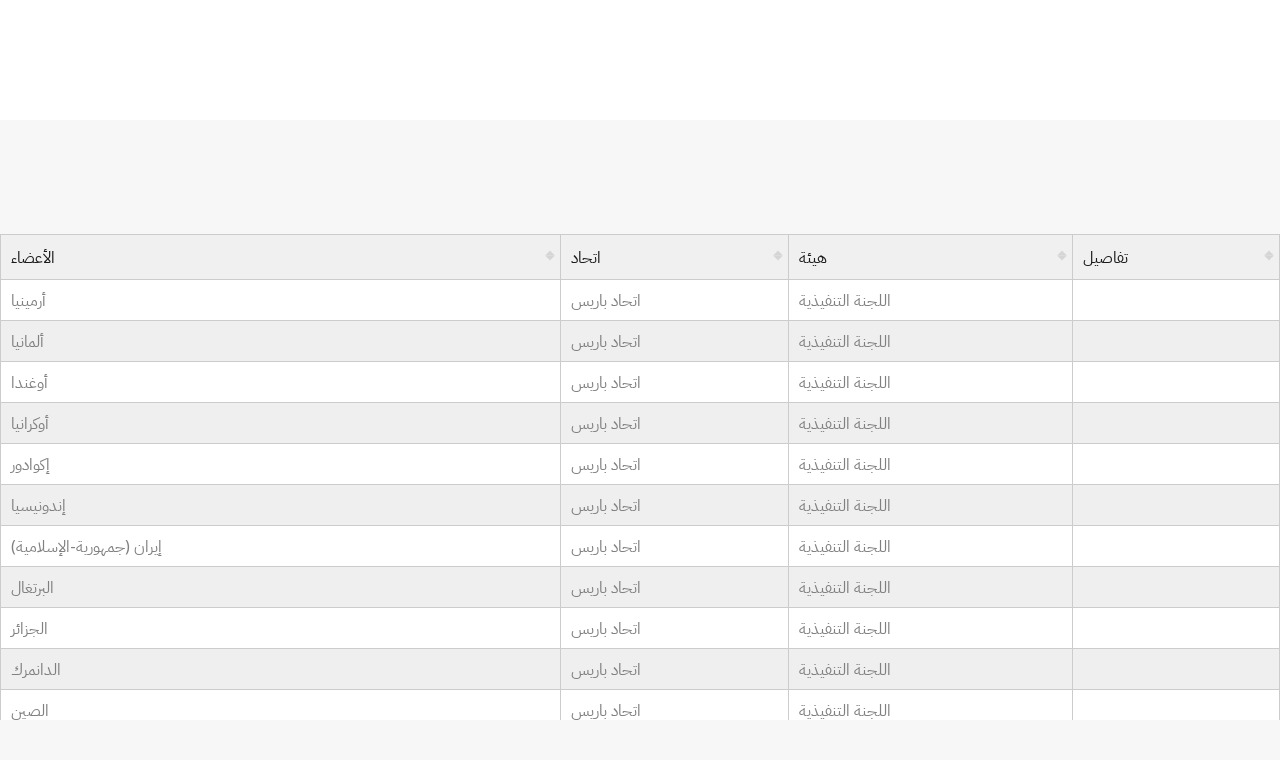

--- FILE ---
content_type: text/html; charset=utf-8
request_url: https://www.wipo.int/wipolex/ar/treaties/ShowResults?search_what=B&bo_id=6
body_size: 7006
content:
<!DOCTYPE html>
<html lang="ar" dir="ltr">

<head>
  <meta charset="utf-8" />
  <meta name="viewport" content="width=device-width, initial-scale=1.0">

  <!-- Improved cache headers: allow revalidation but force checks -->
  <meta http-equiv="Cache-Control" content="no-cache, must-revalidate" />

  <!-- Security and referrer policy for cross-domain navigation -->
  <meta name="referrer" content="strict-origin-when-cross-origin" />

  <meta name="description" content="WIPO Lex provides free of charge access to legal information on intellectual property (IP) from around the world.
    The WIPO Lex Database is organized into three collections, consisting of IP laws and regulations, WIPO-administered treaties and IP‑related treaties, and IP judgments.">

  <title>WIPO Lex</title>

  <!-- DNS Prefetch and Preconnect for external resources -->
  <link rel="dns-prefetch" href="https://webcomponents.wipo.int">
  <link rel="dns-prefetch" href="https://cdnjs.wipo.int/universal-lf-webcomponents/2.1.1">
  <link rel="dns-prefetch" href="https://webcomponents.wipo.int">
  <link rel="preconnect" href="https://webcomponents.wipo.int" crossorigin>
  <link rel="preconnect" href="https://cdnjs.wipo.int/universal-lf-webcomponents/2.1.1" crossorigin>
  <link rel="preconnect" href="https://webcomponents.wipo.int" crossorigin>

  <!-- SOCIAL META -->
  <meta property="og:title" content="WIPO Lex" />
  <meta property="og:description" content="" />
  <meta property="og:image"
    content="https://www.wipo.int/export/system/modules/org.wipo.internet.rwd.templates/resources/images/logo-wipo.png" />
  <meta property="og:type" content="website" />
  <meta property="og:url" content="https://www.wipo.int/wipolex/ar/treaties/ShowResults?search_what&#x3D;B&amp;bo_id&#x3D;6" />
  <meta name="twitter:card" content="summary_large_image" />
  <meta name="twitter:site" content="@WIPO">
  <meta name="twitter:creator" content="@WIPO">
  <meta name="twitter:title" content="WIPO Lex" />
  <meta name="twitter:description" content="" />
  <meta name="twitter:image"
    content="https://www.wipo.int/export/system/modules/org.wipo.internet.rwd.templates/resources/images/logo-wipo.png" />
  <meta name="twitter:image:alt" content="WIPO Lex" />

  <link rel="canonical" href="https://www.wipo.int/wipolex/ar/treaties/ShowResults?search_what&#x3D;B&amp;bo_id&#x3D;6" /> 

  <!-- Resource loading error detection (load early) -->
  <script type="application/javascript" src="/wipolex/nestjs-public/js/resource-loader.js"></script>

  <script type="application/javascript" src="https://webcomponents.wipo.int/wipo-init/wipo-init.js" defer></script>
  <script type="application/javascript" src="https://webcomponents.wipo.int/wipo-navbar/wipo-navbar.js" defer></script>

  <!-- Modulepreload hints for web components (improves loading performance) -->
  <link rel="modulepreload" href="https://cdnjs.wipo.int/universal-lf-webcomponents/2.1.1/components/wipo-footer.js">
  <link rel="modulepreload" href="https://cdnjs.wipo.int/universal-lf-webcomponents/2.1.1/components/wu-block-ui.js">
  <link rel="modulepreload" href="https://cdnjs.wipo.int/universal-lf-webcomponents/2.1.1/components/wu-bubble.js">
  <link rel="modulepreload" href="https://cdnjs.wipo.int/universal-lf-webcomponents/2.1.1/components/wu-button.js">
  <link rel="modulepreload" href="https://cdnjs.wipo.int/universal-lf-webcomponents/2.1.1/components/wu-datepicker.js">
  <link rel="modulepreload" href="https://cdnjs.wipo.int/universal-lf-webcomponents/2.1.1/components/wu-edit-panel.js">
  <link rel="modulepreload" href="https://cdnjs.wipo.int/universal-lf-webcomponents/2.1.1/components/wu-field.js">
  <link rel="modulepreload" href="https://cdnjs.wipo.int/universal-lf-webcomponents/2.1.1/components/wu-filter.js">
  <link rel="modulepreload" href="https://cdnjs.wipo.int/universal-lf-webcomponents/2.1.1/components/wu-landing.js">
  <link rel="modulepreload" href="https://cdnjs.wipo.int/universal-lf-webcomponents/2.1.1/components/wu-machine-translation-widget.js">
  <link rel="modulepreload" href="https://cdnjs.wipo.int/universal-lf-webcomponents/2.1.1/components/wu-multi-search.js">
  <link rel="modulepreload" href="https://cdnjs.wipo.int/universal-lf-webcomponents/2.1.1/components/wu-page-header.js">
  <link rel="modulepreload" href="https://cdnjs.wipo.int/universal-lf-webcomponents/2.1.1/components/wu-page-section.js">
  <link rel="modulepreload" href="https://cdnjs.wipo.int/universal-lf-webcomponents/2.1.1/components/wu-section.js">
  <link rel="modulepreload" href="https://cdnjs.wipo.int/universal-lf-webcomponents/2.1.1/components/wu-select-one.js">
  <link rel="modulepreload" href="https://cdnjs.wipo.int/universal-lf-webcomponents/2.1.1/components/wu-sidebar-section.js">
  <link rel="modulepreload" href="https://cdnjs.wipo.int/universal-lf-webcomponents/2.1.1/components/wu-sidebar.js">
  <link rel="modulepreload" href="https://cdnjs.wipo.int/universal-lf-webcomponents/2.1.1/components/wu-slot.js">
  <link rel="modulepreload" href="https://cdnjs.wipo.int/universal-lf-webcomponents/2.1.1/components/wu-step.js">
  <link rel="modulepreload" href="https://cdnjs.wipo.int/universal-lf-webcomponents/2.1.1/components/wu-sticky-bar.js">
  <link rel="modulepreload" href="https://cdnjs.wipo.int/universal-lf-webcomponents/2.1.1/components/wu-view-panel.js">
  <link rel="modulepreload" href="https://cdnjs.wipo.int/universal-lf-webcomponents/2.1.1/components/wu-input-text.js">
  <link rel="modulepreload" href="https://cdnjs.wipo.int/universal-lf-webcomponents/2.1.1/components/wu-pay-box.js">
  <link rel="modulepreload" href="https://cdnjs.wipo.int/universal-lf-webcomponents/2.1.1/components/wu-view.js">
  <link rel="modulepreload" href="https://cdnjs.wipo.int/universal-lf-webcomponents/2.1.1/components/wu-table-command.js">
  <link rel="modulepreload" href="https://cdnjs.wipo.int/universal-lf-webcomponents/2.1.1/components/wu-dropdown.js">
  <link rel="modulepreload" href="https://cdnjs.wipo.int/universal-lf-webcomponents/2.1.1/components/wu-checkbox-many.js">

  <!-- WIPO cdnjs webcomponents common-lf -->
  <script type="module" src="https://cdnjs.wipo.int/universal-lf-webcomponents/2.1.1/components/wipo-footer.js"></script>
  <script type="module" src="https://cdnjs.wipo.int/universal-lf-webcomponents/2.1.1/components/wu-block-ui.js"></script>
  <script type="module" src="https://cdnjs.wipo.int/universal-lf-webcomponents/2.1.1/components/wu-bubble.js"></script>
  <script type="module" src="https://cdnjs.wipo.int/universal-lf-webcomponents/2.1.1/components/wu-button.js"></script>
  <script type="module" src="https://cdnjs.wipo.int/universal-lf-webcomponents/2.1.1/components/wu-datepicker.js"></script>
  <script type="module" src="https://cdnjs.wipo.int/universal-lf-webcomponents/2.1.1/components/wu-edit-panel.js"></script>
  <script type="module" src="https://cdnjs.wipo.int/universal-lf-webcomponents/2.1.1/components/wu-field.js"></script>
  <script type="module" src="https://cdnjs.wipo.int/universal-lf-webcomponents/2.1.1/components/wu-filter.js"></script>
  <script type="module" src="https://cdnjs.wipo.int/universal-lf-webcomponents/2.1.1/components/wu-landing.js"></script>
  <script type="module" src="https://cdnjs.wipo.int/universal-lf-webcomponents/2.1.1/components/wu-machine-translation-widget.js"></script>
  <script type="module" src="https://cdnjs.wipo.int/universal-lf-webcomponents/2.1.1/components/wu-multi-search.js"></script>
  <script type="module" src="https://cdnjs.wipo.int/universal-lf-webcomponents/2.1.1/components/wu-page-header.js"></script>
  <script type="module" src="https://cdnjs.wipo.int/universal-lf-webcomponents/2.1.1/components/wu-page-section.js"></script>
  <script type="module" src="https://cdnjs.wipo.int/universal-lf-webcomponents/2.1.1/components/wu-section.js"></script>
  <script type="module" src="https://cdnjs.wipo.int/universal-lf-webcomponents/2.1.1/components/wu-select-one.js"></script>
  <script type="module" src="https://cdnjs.wipo.int/universal-lf-webcomponents/2.1.1/components/wu-sidebar-section.js"></script>
  <script type="module" src="https://cdnjs.wipo.int/universal-lf-webcomponents/2.1.1/components/wu-sidebar.js"></script>
  <script type="module" src="https://cdnjs.wipo.int/universal-lf-webcomponents/2.1.1/components/wu-slot.js"></script>
  <script type="module" src="https://cdnjs.wipo.int/universal-lf-webcomponents/2.1.1/components/wu-step.js"></script>
  <script type="module" src="https://cdnjs.wipo.int/universal-lf-webcomponents/2.1.1/components/wu-sticky-bar.js"></script>
  <script type="module" src="https://cdnjs.wipo.int/universal-lf-webcomponents/2.1.1/components/wu-view-panel.js"></script>
  <script type="module" src="https://cdnjs.wipo.int/universal-lf-webcomponents/2.1.1/components/wu-input-text.js"></script>
  <script type="module" src="https://cdnjs.wipo.int/universal-lf-webcomponents/2.1.1/components/wu-pay-box.js"></script>
  <script type="module" src="https://cdnjs.wipo.int/universal-lf-webcomponents/2.1.1/components/wu-view.js"></script>
  <script type="module" src="https://cdnjs.wipo.int/universal-lf-webcomponents/2.1.1/components/wu-table-command.js"></script>
  <script type="module" src="https://cdnjs.wipo.int/universal-lf-webcomponents/2.1.1/components/wu-dropdown.js"></script>
  <script type="module" src="https://cdnjs.wipo.int/universal-lf-webcomponents/2.1.1/components/wu-checkbox-many.js"></script>

  <link rel="preload" href="https://cdnjs.wipo.int/universal-lf-webcomponents/2.1.1/style/wu-machine-translation-widget.css" as="style"
    onload="this.onload=null;this.rel='stylesheet'">
  <noscript>
    <link rel="stylesheet" href="https://cdnjs.wipo.int/universal-lf-webcomponents/2.1.1/style/wu-machine-translation-widget.css">
  </noscript>
  <link rel="preload" href="https://cdnjs.wipo.int/universal-lf-webcomponents/2.1.1/style/global-v2.css" as="style"
    onload="this.onload=null;this.rel='stylesheet'">
  <noscript>
    <link rel="stylesheet" href="https://cdnjs.wipo.int/universal-lf-webcomponents/2.1.1/style/global-v2.css">
  </noscript>
  <!-- Axios -->
  <!-- Main JS -->
  <script type="application/javascript" src="/wipolex/nestjs-public/js/main.js" defer></script>

  <script src="/wipolex/nestjs-public/dependencies/code.jquery.com/jquery-3.7.0.min.js" defer></script>
  <link rel="preload" href="/wipolex/nestjs-public/dependencies/cdn.datatables.net/1.13.6/css/jquery.dataTables.min.css"
    as="style" onload="this.onload=null;this.rel='stylesheet'" />
  <script type="application/javascript"
    src="/wipolex/nestjs-public/dependencies/cdn.datatables.net/1.13.6/js/jquery.dataTables.min.js" defer></script>
  <script type="application/javascript"
    src="/wipolex/nestjs-public/dependencies/cdn.datatables.net/responsive/2.5.0/js/dataTables.responsive.min.js"
    defer></script>
  <link rel="preload"
    href="/wipolex/nestjs-public/dependencies/cdn.datatables.net/fixedheader/3.4.0/css/fixedHeader.dataTables.min.css"
    as="style" onload="this.onload=null;this.rel='stylesheet'" />
  <script type="application/javascript"
    src="/wipolex/nestjs-public/dependencies/cdn.datatables.net/fixedheader/3.4.0/js/dataTables.fixedHeader.min.js"
    defer></script>

  <!-- Global WIPO Lex custom css -->
  <link rel="preload" href="/wipolex/nestjs-public/css/wipolex-custom.css" as="style"
    onload="this.onload=null;this.rel='stylesheet'">


</head>

<body>
  <!-- Loading indicator -->
  <div id="page-loader"
    style="position:fixed;top:0;left:0;width:100%;height:3px;background:linear-gradient(90deg,#0093d0,#00c896);z-index:99999;">
    <div style="width:30%;height:100%;background:rgba(255,255,255,0.3);animation:loading 1.5s ease-in-out infinite;">
    </div>
  </div>
  <style>
    @keyframes loading {
      0% {
        transform: translateX(0);
      }

      100% {
        transform: translateX(333%);
      }
    }
  </style>
  <script>
    // Remove loader when page is fully loaded
    (function () {
      function hideLoader() {
        var loader = document.getElementById('page-loader');
        if (loader) {
          loader.style.display = 'none';
        }
      }

      // Hide on load
      window.addEventListener('load', hideLoader);

      // Also hide if already loaded
      if (document.readyState === 'complete') {
        hideLoader();
      }
    })();
  </script>
  <div style="display: none">	
	<a href="https://www.wipo.int/ar/web/about-ip">عن الملكية الفكرية</a>
	<a href="https://www.wipo.int/ar/web/about-ip#training">التدريب في مجال الملكية الفكرية</a>
	<a href="https://www.wipo.int/ar/web/respect-for-ip">إذكاء الاحترام للملكية الفكرية</a>
	<a href="https://www.wipo.int/ar/web/ip-outreach">التوعية بالملكية الفكرية</a>
	<a href="https://www.wipo.int/ar/web/about-ip#for">الملكية الفكرية لفائدة…</a>
	<a href="https://www.wipo.int/ar/web/about-ip#and">الملكية الفكرية و…</a>
	<a href="https://www.wipo.int/ar/web/about-ip#in">الملكية الفكرية في…</a>
	<a href="https://www.wipo.int/ar/web/patents/patent-information">معلومات البراءات والتكنولوجيا</a>
	<a href="https://www.wipo.int/ar/web/ip-resources#trademarks">معلومات العلامات التجارية</a>
	<a href="https://www.wipo.int/ar/web/ip-resources#designs">معلومات التصاميم</a>
	<a href="https://www.wipo.int/ar/web/ip-resources#geographical-indications">معلومات المؤشرات الجغرافية</a>
	<a href="https://www.upov.int/">معلومات الأصناف النباتية (الأوبوف)</a>
	<a href="https://www.wipo.int/ar/web/ip-resources#legal">القوانين والمعاهدات والأحكام القضائية المتعلقة بالملكية الفكرية</a>
	<a href="https://www.wipo.int/ar/web/ip-resources#analysis">مراجع الملكية الفكرية</a>
	<a href="https://www.wipo.int/ar/web/ip-resources#reports">تقارير الملكية الفكرية</a>
	<a href="https://www.wipo.int/ar/web/patents/protection">حماية البراءات</a>
	<a href="https://www.wipo.int/ar/web/trademarks/protection">حماية العلامات التجارية</a>
	<a href="https://www.wipo.int/ar/web/designs/protection">حماية التصاميم</a>
	<a href="https://www.wipo.int/ar/web/geographical-indications/protection">حماية المؤشرات الجغرافية</a>
	<a href="https://www.upov.int/portal/index.html.en">حماية الأصناف النباتية (الأوبوف)</a>
	<a href="https://www.wipo.int/amc/ar/">تسوية المنازعات المتعلقة بالملكية الفكرية</a>
	<a href="https://www.wipo.int/ar/web/ip-office-business-solutions">حلول الأعمال التجارية لمكاتب الملكية الفكرية</a>
	<a href="https://www.wipo.int/ar/web/paying-for-ip-services">دفع ثمن خدمات الملكية الفكرية</a>
	<a href="https://www.wipo.int/ar/web/decision-making-and-negotiating-bodies">هيئات صنع القرار والتفاوض</a>
	<a href="https://www.wipo.int/cooperation/ar/">التعاون التنموي</a>
	<a href="https://www.wipo.int/ar/web/patents#technology">دعم الابتكار</a>
	<a href="https://www.wipo.int/cooperation/ar/#ppp">الشراكات بين القطاعين العام والخاص</a>
	<a href="https://www.wipo.int/ar/web/ai-tools-services">أدوات وخدمات الذكاء الاصطناعي</a>
	<a href="https://www.wipo.int/about-wipo/ar/">المنظمة</a>
	<a href="https://www.wipo.int/ar/web/working-at-wipo">العمل في الويبو</a>
	<a href="https://www.wipo.int/about-wipo/ar/#accountability">المساءلة</a>
	<a href="https://www.wipo.int/ar/web/patents">البراءات</a>
	<a href="https://www.wipo.int/ar/web/trademarks">العلامات التجارية</a>
	<a href="https://www.wipo.int/ar/web/designs">التصاميم</a>
	<a href="https://www.wipo.int/ar/web/geographical-indications">المؤشرات الجغرافية</a>
	<a href="https://www.wipo.int/ar/web/copyright">حق المؤلف</a>
	<a href="https://www.wipo.int/ar/web/trade-secrets">الأسرار التجارية</a>
	<a href="https://www.wipo.int/ar/web/future-of-ip">مستقبل الملكية الفكرية</a>
	<a href="https://www.wipo.int/ar/web/wipo-academy">أكاديمية الويبو</a>
	<a href="https://www.wipo.int/meetings/ar/topic_type.jsp?group_id=242">الندوات وحلقات العمل</a>
	<a href="https://www.wipo.int/ar/web/ip-enforcement">إنفاذ الملكية الفكرية</a>
	<a href="https://www.wipo.int/ar/web/wipo-alert">WIPO ALERT</a>
	<a href="https://www.wipo.int/ar/web/respect-for-ip/awareness-raising">إذكاء الوعي</a>
	<a href="https://www.wipo.int/ar/web/ipday">اليوم العالمي للملكية  الفكرية</a>
	<a href="https://www.wipo.int/ar/web/wipo-magazine">مجلة الويبو</a>
	<a href="https://www.wipo.int/ar/web/ip-advantage">دراسات حالة وقصص ناجحة في مجال الملكية الفكرية</a>
	<a href="https://www.wipo.int/ar/web/news/explore">أخبار الملكية الفكرية</a>
	<a href="https://www.wipo.int/ar/web/awards">جوائز الويبو</a>
	<a href="https://www.wipo.int/ar/web/business">الأعمال</a>
	<a href="https://www.wipo.int/ar/web/universities">الجامعات</a>
	<a href="https://www.wipo.int/ar/web/traditional-knowledge/engagement">الشعوب الأصلية</a>
	<a href="https://www.wipo.int/ar/web/judiciaries">الأجهزة القضائية</a>
	<a href="https://www.wipo.int/ar/web/youth-engagement">الشباب</a>
	<a href="https://www.wipo.int/ar/web/examiners">الفاحصون</a>
	<a href="https://www.wipo.int/ar/web/innovation-ecosystems">الأنظمة الإيكولوجية للابتكار</a>
	<a href="https://www.wipo.int/ar/web/economics">الاقتصاد</a>
	<a href="https://www.wipo.int/ar/web/ip-financing">التمويل</a>
	<a href="https://www.wipo.int/ar/web/intangible-assets">الأصول غير الملموسة</a>
	<a href="https://www.wipo.int/ar/web/women">المساواة بين الجنسين</a>
	<a href="https://www.wipo.int/ar/web/global-health">الصحة العالمية</a>
	<a href="https://www.wipo.int/ar/web/climate-change">تغير المناخ</a>
	<a href="https://www.wipo.int/ar/web/competition-policy">سياسة المنافسة</a>
	<a href="https://www.wipo.int/ar/web/sdgs">أهداف التنمية المستدامة</a>
	<a href="https://www.wipo.int/ar/web/traditional-knowledge">الموارد الوراثية والمعارف التقليدية وأشكال التعبير الثقافي التقليدي</a>
	<a href="https://www.wipo.int/ar/web/frontier-technologies">التكنولوجيات الحدودية</a>
	<a href="https://www.wipo.int/ar/web/mobile-apps">التطبيقات المحمولة</a>
	<a href="https://www.wipo.int/ar/web/sports">الرياضة</a>
	<a href="https://www.wipo.int/ar/web/tourism">السياحة</a>
	<a href="https://www.wipo.int/ar/web/music">الموسيقى</a>
	<a href="https://www.wipo.int/ar/web/fashion">الأزياء</a>
	<a href="https://www.wipo.int/ar/web/patentscope">ركن البراءات</a>
	<a href="https://www.wipo.int/ar/web/patent-analytics">تحليلات البراءات</a>
	<a href="https://www.wipo.int/ar/web/classification-ipc">التصنيف الدولي للبراءات</a>
	<a href="https://www.wipo.int/ar/web/ardi">أَردي – البحث لأغراض الابتكار</a>
	<a href="https://www.wipo.int/ar/web/aspi">أَسبي – معلومات متخصصة بشأن البراءات</a>
	<a href="https://www.wipo.int/ar/web/global-brand-database">قاعدة البيانات العالمية للعلامات</a>
	<a href="https://www3.wipo.int/madrid/monitor/en/">مرصد مدريد</a>
	<a href="https://6ter.wipo.int/struct-search">قاعدة بيانات المادة 6(ثالثاً)</a>
	<a href="https://www.wipo.int/ar/web/classification-nice">تصنيف نيس</a>
	<a href="https://www.wipo.int/ar/web/classification-vienna">تصنيف فيينا</a>
	<a href="https://www.wipo.int/ar/web/global-design-database">قاعدة البيانات العالمية للتصاميم</a>
	<a href="https://www.wipo.int/haguebulletin/">نشرة التصاميم الدولية</a>
	<a href="https://www3.wipo.int/designdb/hague/en/index.jsp">قاعدة بيانات Hague Express</a>
	<a href="https://www.wipo.int/ar/web/classification-locarno">تصنيف لوكارنو</a>
	<a href="https://lisbon-express.wipo.int/struct-search">قاعدة بيانات Lisbon Express</a>
	<a href="https://branddb.wipo.int/ar/IPO-LISBON/quicksearch?by=brandName&v=&start=0&_=1676544734688">قاعدة البيانات العالمية للعلامات الخاصة بالمؤشرات الجغرافية</a>
	<a href="https://pluto.upov.int/">قاعدة بيانات الأصناف النباتية (PLUTO)</a>
	<a href="https://www.upov.int/genie/">قاعدة بيانات الأجناس والأنواع (GENIE)</a>
	<a href="https://www.wipo.int/ar/web/treaties">المعاهدات التي تديرها الويبو</a>
	<a href="https://www.wipo.int/ar/web/wipolex">ويبو لكس - القوانين والمعاهدات والأحكام القضائية المتعلقة بالملكية الفكرية</a>
	<a href="https://www.wipo.int/ar/web/standards">معايير الويبو</a>
	<a href="https://www.wipo.int/ar/web/ip-statistics">إحصاءات الملكية الفكرية</a>
	<a href="https://www.wipo.int/ar/web/wipo-pearl">ويبو بورل (المصطلحات)</a>
	<a href="https://www.wipo.int/publications/en/">منشورات الويبو</a>
	<a href="https://www.wipo.int/directory/en/">البيانات القطرية الخاصة بالملكية الفكرية</a>
	<a href="https://www.wipo.int/ar/web/wipo-knowledge-center">مركز الويبو للمعارف</a>
	<a href="https://www.wipo.int/ar/web/intangible-assets/measuring-investments#highlights">أبرز الاستثمارات غير الملموسة في العالم</a>
	<a href="https://www.wipo.int/ar/web/technology-trends">الاتجاهات التكنولوجية للويبو</a>
	<a href="https://www.wipo.int/ar/web/global-innovation-index">مؤشر الابتكار العالمي</a>
	<a href="https://www.wipo.int/ar/web/world-ip-report">التقرير العالمي للملكية الفكرية</a>
	<a href="https://www.wipo.int/ar/web/pct-system">معاهدة التعاون بشأن البراءات – نظام البراءات الدولي</a>
	<a href="https://pct.wipo.int/ePCT/">ePCT</a>
	<a href="https://www.wipo.int/ar/web/budapest-system">بودابست – نظام الإيداع الدولي للكائنات الدقيقة</a>
	<a href="https://www.wipo.int/ar/web/madrid-system">مدريد – النظام الدولي للعلامات التجارية</a>
	<a href="https://madrid.wipo.int">eMadrid</a>
	<a href="https://www.wipo.int/ar/web/article-6ter">الحماية بموجب المادة 6(ثالثاً) (الشعارات الشرفية، الأعلام، شعارات الدول)</a>
	<a href="https://www.wipo.int/ar/web/hague-system">لاهاي – النظام الدولي للتصاميم</a>
	<a href="https://hague.wipo.int/">eHague</a>
	<a href="https://www.wipo.int/ar/web/lisbon-system">لشبونة – النظام الدولي لتسميات المنشأ والمؤشرات الجغرافية</a>
	<a href="https://lisbon-system.wipo.int/">eLisbon</a>
	<a href="https://www3.wipo.int/upovprisma/">UPOV PRISMA</a>
	<a href="https://www.wipo.int/amc/ar/#mediation">الوساطة</a>
	<a href="https://www.wipo.int/amc/ar/#arbitration">التحكيم</a>
	<a href="https://www.wipo.int/amc/ar/#expert-determination">قرارات الخبراء</a>
	<a href="https://www.wipo.int/amc/ar/domains/">المنازعات المتعلقة بأسماء الحقول</a>
	<a href="https://www.wipo.int/ar/web/case">نظام النفاذ المركزي إلى نتائج البحث والفحص (CASE)</a>
	<a href="https://www.wipo.int/ar/web/das">خدمة النفاذ الرقمي (DAS)</a>
	<a href="https://www.wipo.int/ar/web/wipo-pay">WIPO Pay</a>
	<a href="https://www.wipo.int/ar/web/current-account-at-wipo">الحساب الجاري لدى الويبو</a>
	<a href="https://www.wipo.int/ar/web/assemblies">جمعيات الويبو</a>
	<a href="https://www.wipo.int/ar/web/decision-making-and-negotiating-bodies#bodies">اللجان الدائمة</a>
	<a href="https://www.wipo.int/meetings/ar/">الجدول الزمني للاجتماعات</a>
	<a href="https://webcast.wipo.int/">WIPO Webcast</a>
	<a href="https://www.wipo.int/meetings/ar/archive.jsp">وثائق الويبو الرسمية</a>
	<a href="https://www.wipo.int/ip-development/ar/agenda/">أجندة التنمية</a>
	<a href="https://www.wipo.int/cooperation/ar/technical_assistance/">المساعدة التقنية</a>
	<a href="https://www.wipo.int/ar/web/wipo-academy/programs/ip-training-institutions">مؤسسات التدريب في مجال الملكية الفكرية</a>
	<a href="https://www.wipo.int/ar/web/ip-acceleration">صندوق إعادة البناء</a>
	<a href="https://www.wipo.int/ar/web/national-ip-strategies">الاستراتيجيات الوطنية للملكية الفكرية</a>
	<a href="https://www.wipo.int/ip-development/ar/policy_legislative_assistance/">المساعدة في مجالي السياسة والتشريع</a>
	<a href="https://www.wipo.int/cooperation/ar/south_south/">محور التعاون</a>
	<a href="https://www.wipo.int/ar/web/tisc">مراكز دعم التكنولوجيا والابتكار</a>
	<a href="https://www.wipo.int/ar/web/technology-transfer">نقل التكنولوجيا</a>
	<a href="https://www.wipo.int/ar/web/inventor-assistance-program">برنامج مساعدة المخترعين</a>
	<a href="https://www3.wipo.int/wipogreen/ar/">WIPO GREEN</a>
	<a href="https://www.wipo.int/pat-informed/ar/">WIPO's PAT-INFORMED</a>
	<a href="https://www.accessiblebooksconsortium.org/ar/web/abc/portal/index">اتحاد الكتب الميسّرة</a>
	<a href="https://www.wipo.int/ar/web/wipo-for-creators">اتحاد الويبو للمبدعين</a>
	<a href="https://www.wipo.int/ar/web/ai-tools-services/wipo-translate">WIPO Translate</a>
	<a href="https://www.wipo.int/ar/web/ai-tools-services/speech-to-text">أداة تحويل الكلام إلى نص</a>
	<a href="https://www.wipo.int/ar/web/ai-tools-services/classification-assistant">مساعد التصنيف</a>
	<a href="https://www.wipo.int/members/ar/">الدول الأعضاء</a>
	<a href="https://www.wipo.int/about-wipo/ar/observers/">المراقبون</a>
	<a href="https://www.wipo.int/about-wipo/ar/dg_tang/">المدير العام</a>
	<a href="https://www.wipo.int/about-wipo/ar/activities_by_unit/">الأنشطة بحسب كل وحدة</a>
	<a href="https://www.wipo.int/about-wipo/ar/offices/">المكاتب الخارجية</a>
	<a href="https://www.wipo.int/ar/web/working-at-wipo#staff">مناصب الموظفين</a>
	<a href="https://www.wipo.int/ar/web/working-at-wipo#affiliated">مناصب الموظفين المنتسبين</a>
	<a href="https://www.wipo.int/ar/web/procurement">المشتريات</a>
	<a href="https://www.wipo.int/about-wipo/ar/budget/">النتائج والميزانية</a>
	<a href="https://www.wipo.int/about-wipo/ar/budget/financial/">التقارير المالية</a>
	<a href="https://www.wipo.int/about-wipo/ar/oversight/">الرقابة</a>
</div>

  <wipo-navbar class="notranslate" appId="app-0148" pageKey="WIPO Lex"
    applicationname="WIPO Lex" language="ar"  languageOptions='[
        {"code":"ar", "link": "/wipolex/ar/treaties/ShowResults?search_what&#x3D;B&amp;bo_id&#x3D;6"},
        {"code":"en", "link": "/wipolex/en/treaties/ShowResults?search_what&#x3D;B&amp;bo_id&#x3D;6"},
        {"code":"es", "link": "/wipolex/es/treaties/ShowResults?search_what&#x3D;B&amp;bo_id&#x3D;6"},
        {"code":"fr", "link": "/wipolex/fr/treaties/ShowResults?search_what&#x3D;B&amp;bo_id&#x3D;6"},
        {"code":"ru", "link": "/wipolex/ru/treaties/ShowResults?search_what&#x3D;B&amp;bo_id&#x3D;6"},
        {"code":"zh", "link": "/wipolex/zh/treaties/ShowResults?search_what&#x3D;B&amp;bo_id&#x3D;6"}]' 
    helpOptions='[
        {"code":"contact", "link":"https://www3.wipo.int/contact/ar/area.jsp?area=wipolex", "sameTab":false},
        {"code":"termsOfUse", "link":"https://www.wipo.int/ar/web/wipolex/terms-of-use", "sameTab":false},
        {"code":"privacyPolicy", "link":"https://www.wipo.int/tools/ar/privacy_policy-ipportal.html", "sameTab":false}]' style="background: black; height: 48px; width: 100%;">
    <div style="background: black; height: 48px; width: 100%;"></div>
    <div style="display:none;">
      <a class="notranslate" href="/wipolex/ar/treaties/ShowResults?search_what&#x3D;B&amp;bo_id&#x3D;6">Arabic</a>
      <a class="notranslate" href="/wipolex/en/treaties/ShowResults?search_what&#x3D;B&amp;bo_id&#x3D;6">English</a>
      <a class="notranslate" href="/wipolex/es/treaties/ShowResults?search_what&#x3D;B&amp;bo_id&#x3D;6">Spanish</a>
      <a class="notranslate" href="/wipolex/fr/treaties/ShowResults?search_what&#x3D;B&amp;bo_id&#x3D;6">French</a>
      <a class="notranslate" href="/wipolex/ru/treaties/ShowResults?search_what&#x3D;B&amp;bo_id&#x3D;6">Russian</a>
      <a class="notranslate" href="/wipolex/zh/treaties/ShowResults?search_what&#x3D;B&amp;bo_id&#x3D;6">Chinese</a>
    </div>
  </wipo-navbar>

  <wu-sticky-bar id="sticky-bar"> <!-- sticky="true" -->
    <a href="/wipolex/ar/main/legislation" slot="links" class="notranslate" >القوانين </a>
    <a href="/wipolex/ar/main/treaties" slot="links" class="notranslate" >المعاهدات </a>
    <a href="/wipolex/ar/main/judgments" slot="links" class="notranslate" >الأحكام </a>
    <a href="/wipolex/ar/members" slot="links" class="notranslate" >التصفح بحسب الاختصاص القضائي </a>
    
    
  </wu-sticky-bar>

  <wu-page-header no-margin>
  <h1 slot="title">المعاهدات التي تديرها الويبو</h1>
  <wu-button slot="actions" id="export-btn" onclick="exportShowResults()">تصدير إلى إكسل</wu-button>
</wu-page-header>

<a id="exportResults" style="display: none;" href="/wipolex/ar/treaties/export/show-results"></a>

<wu-view-panel disabled style="margin: 13px 0 16px 0;display:block">
  <wu-slot slot="section-folded" >
    <wu-field multiline-display>
      <span slot="value">

          <span>هيئات الويبو</span>



          <span class="facet-separator">
              <strong> اللجنة التنفيذية (اتحاد باريس)</strong>
              (مجموع الأعضاء: 41)
          </span>



      </span>
    </wu-field>
  </wu-slot>
</wu-view-panel>

  <wu-step>
    <div slot="content-top">
      <table class="datatable datatable-striped datatable-wipolex order-column" id="wipoTreatiesTable">
        <thead>
          <tr>
                <th class="sortable-column">
                   الأعضاء
                </th>
                <th class="sortable-column">
                  اتحاد
                </th>
                <th class="sortable-column">
                  هيئة
                </th>
                <th class="sortable-column">
                  تفاصيل
                </th>
          </tr>
        </thead>
        <tbody>
              <tr>
                <td><div>أرمينيا</div></td>
                <td><div>اتحاد باريس</div></td>
                <td><div>اللجنة التنفيذية</div></td>
                <td>
                </td>
              </tr>
              <tr>
                <td><div>ألمانيا</div></td>
                <td><div>اتحاد باريس</div></td>
                <td><div>اللجنة التنفيذية</div></td>
                <td>
                </td>
              </tr>
              <tr>
                <td><div>أوغندا</div></td>
                <td><div>اتحاد باريس</div></td>
                <td><div>اللجنة التنفيذية</div></td>
                <td>
                </td>
              </tr>
              <tr>
                <td><div>أوكرانيا</div></td>
                <td><div>اتحاد باريس</div></td>
                <td><div>اللجنة التنفيذية</div></td>
                <td>
                </td>
              </tr>
              <tr>
                <td><div>إكوادور</div></td>
                <td><div>اتحاد باريس</div></td>
                <td><div>اللجنة التنفيذية</div></td>
                <td>
                </td>
              </tr>
              <tr>
                <td><div>إندونيسيا</div></td>
                <td><div>اتحاد باريس</div></td>
                <td><div>اللجنة التنفيذية</div></td>
                <td>
                </td>
              </tr>
              <tr>
                <td><div>إيران (جمهورية-الإسلامية)</div></td>
                <td><div>اتحاد باريس</div></td>
                <td><div>اللجنة التنفيذية</div></td>
                <td>
                </td>
              </tr>
              <tr>
                <td><div>البرتغال</div></td>
                <td><div>اتحاد باريس</div></td>
                <td><div>اللجنة التنفيذية</div></td>
                <td>
                </td>
              </tr>
              <tr>
                <td><div>الجزائر</div></td>
                <td><div>اتحاد باريس</div></td>
                <td><div>اللجنة التنفيذية</div></td>
                <td>
                </td>
              </tr>
              <tr>
                <td><div>الدانمرك</div></td>
                <td><div>اتحاد باريس</div></td>
                <td><div>اللجنة التنفيذية</div></td>
                <td>
                </td>
              </tr>
              <tr>
                <td><div>الصين</div></td>
                <td><div>اتحاد باريس</div></td>
                <td><div>اللجنة التنفيذية</div></td>
                <td>
                </td>
              </tr>
              <tr>
                <td><div>الكاميرون</div></td>
                <td><div>اتحاد باريس</div></td>
                <td><div>اللجنة التنفيذية</div></td>
                <td>
                </td>
              </tr>
              <tr>
                <td><div>المملكة المتحدة</div></td>
                <td><div>اتحاد باريس</div></td>
                <td><div>اللجنة التنفيذية</div></td>
                <td>
                </td>
              </tr>
              <tr>
                <td><div>النمسا</div></td>
                <td><div>اتحاد باريس</div></td>
                <td><div>اللجنة التنفيذية</div></td>
                <td>
                </td>
              </tr>
              <tr>
                <td><div>الهند</div></td>
                <td><div>اتحاد باريس</div></td>
                <td><div>اللجنة التنفيذية</div></td>
                <td>
                </td>
              </tr>
              <tr>
                <td><div>باراغواي</div></td>
                <td><div>اتحاد باريس</div></td>
                <td><div>اللجنة التنفيذية</div></td>
                <td>
                </td>
              </tr>
              <tr>
                <td><div>بلجيكا</div></td>
                <td><div>اتحاد باريس</div></td>
                <td><div>اللجنة التنفيذية</div></td>
                <td>
                </td>
              </tr>
              <tr>
                <td><div>بنغلاديش</div></td>
                <td><div>اتحاد باريس</div></td>
                <td><div>اللجنة التنفيذية</div></td>
                <td>
                </td>
              </tr>
              <tr>
                <td><div>بنما</div></td>
                <td><div>اتحاد باريس</div></td>
                <td><div>اللجنة التنفيذية</div></td>
                <td>
                </td>
              </tr>
              <tr>
                <td><div>بولندا</div></td>
                <td><div>اتحاد باريس</div></td>
                <td><div>اللجنة التنفيذية</div></td>
                <td>
                </td>
              </tr>
              <tr>
                <td><div>تركيا</div></td>
                <td><div>اتحاد باريس</div></td>
                <td><div>اللجنة التنفيذية</div></td>
                <td>
                </td>
              </tr>
              <tr>
                <td><div>جامايكا</div></td>
                <td><div>اتحاد باريس</div></td>
                <td><div>اللجنة التنفيذية</div></td>
                <td>
                </td>
              </tr>
              <tr>
                <td><div>جمهورية كوريا الشعبية الديمقراطية</div></td>
                <td><div>اتحاد باريس</div></td>
                <td><div>اللجنة التنفيذية</div></td>
                <td>
                </td>
              </tr>
              <tr>
                <td><div>جمهورية مولدوفا</div></td>
                <td><div>اتحاد باريس</div></td>
                <td><div>اللجنة التنفيذية</div></td>
                <td>
                </td>
              </tr>
              <tr>
                <td><div>زامبيا</div></td>
                <td><div>اتحاد باريس</div></td>
                <td><div>اللجنة التنفيذية</div></td>
                <td>
                </td>
              </tr>
              <tr>
                <td><div>سلوفينيا</div></td>
                <td><div>اتحاد باريس</div></td>
                <td><div>اللجنة التنفيذية</div></td>
                <td>
                </td>
              </tr>
              <tr>
                <td><div>سيراليون</div></td>
                <td><div>اتحاد باريس</div></td>
                <td><div>اللجنة التنفيذية</div></td>
                <td>
                </td>
              </tr>
              <tr>
                <td><div>شيلي</div></td>
                <td><div>اتحاد باريس</div></td>
                <td><div>اللجنة التنفيذية</div></td>
                <td>
                </td>
              </tr>
              <tr>
                <td><div>غواتيمالا</div></td>
                <td><div>اتحاد باريس</div></td>
                <td><div>اللجنة التنفيذية</div></td>
                <td>
                </td>
              </tr>
              <tr>
                <td><div>فرنسا</div></td>
                <td><div>اتحاد باريس</div></td>
                <td><div>اللجنة التنفيذية</div></td>
                <td>
                </td>
              </tr>
              <tr>
                <td><div>كازاخستان</div></td>
                <td><div>اتحاد باريس</div></td>
                <td><div>اللجنة التنفيذية</div></td>
                <td>
                </td>
              </tr>
              <tr>
                <td><div>كندا</div></td>
                <td><div>اتحاد باريس</div></td>
                <td><div>اللجنة التنفيذية</div></td>
                <td>
                </td>
              </tr>
              <tr>
                <td><div>كوت ديفوار</div></td>
                <td><div>اتحاد باريس</div></td>
                <td><div>اللجنة التنفيذية</div></td>
                <td>
                </td>
              </tr>
              <tr>
                <td><div>كوستاريكا</div></td>
                <td><div>اتحاد باريس</div></td>
                <td><div>اللجنة التنفيذية</div></td>
                <td>
                </td>
              </tr>
              <tr>
                <td><div>لبنان</div></td>
                <td><div>اتحاد باريس</div></td>
                <td><div>اللجنة التنفيذية</div></td>
                <td>
                </td>
              </tr>
              <tr>
                <td><div>لكسمبرغ</div></td>
                <td><div>اتحاد باريس</div></td>
                <td><div>اللجنة التنفيذية</div></td>
                <td>
                </td>
              </tr>
              <tr>
                <td><div>ليسوتو</div></td>
                <td><div>اتحاد باريس</div></td>
                <td><div>اللجنة التنفيذية</div></td>
                <td>
                </td>
              </tr>
              <tr>
                <td><div>مصر</div></td>
                <td><div>اتحاد باريس</div></td>
                <td><div>اللجنة التنفيذية</div></td>
                <td>
                </td>
              </tr>
              <tr>
                <td><div>ملاوي</div></td>
                <td><div>اتحاد باريس</div></td>
                <td><div>اللجنة التنفيذية</div></td>
                <td>
                </td>
              </tr>
              <tr>
                <td><div>نيوزيلندا</div></td>
                <td><div>اتحاد باريس</div></td>
                <td><div>اللجنة التنفيذية</div></td>
                <td>
                </td>
              </tr>
              <tr>
                <td><div>هولندا (مملكة _)</div></td>
                <td><div>اتحاد باريس</div></td>
                <td><div>اللجنة التنفيذية</div></td>
                <td>
                </td>
              </tr>
        </tbody>
      </table>
    </div>
  </wu-step>

<script type="text/javascript">
    document.addEventListener('DOMContentLoaded', () => {
        const table = new DataTable("#wipoTreatiesTable", {
            autoWidth: false,
            info: false,
            orderClasses: false,
            paging: false,
            fixedHeader: false,
            responsive: true,
            searching: false,
            columns: [{orderable: true},{orderable: true},{orderable: true},{orderable: true},],
            order: []
        });
    });
    </script><br/>

  <footer>
  </footer>
</body>

</html>

--- FILE ---
content_type: application/javascript
request_url: https://cdnjs.wipo.int/universal-lf-webcomponents/2.1.1/components/wu-table-command.js
body_size: 838
content:
import{i as t,x as e}from"./lit-element-2f702183.js";import{t as n}from"./custom-element-17854b6b.js";import{h as a}from"./helper.service-34788bd3.js";import{w as o}from"./global-b54278f5.js";import{W as l}from"./wu-base-element-a4e42a90.js";import"./state-bd1f05de.js";import"./property-ca562508.js";import"./query-dbc88ca5.js";import"./base-c1199ef8.js";var m=t`.wu-table-command{display:flex;flex-direction:row;gap:20px;justify-content:space-between}.wu-table-command .table-command-content{align-items:flex-start;display:flex;flex-wrap:wrap;gap:.75rem}.wu-table-command .table-command-content ::slotted(wu-dropdown){flex:0 0 auto}.wu-table-command .table-command-content ::slotted(wu-button){flex:0 0 auto}.wu-table-command.compact{gap:.75rem;padding:.75rem}.wu-table-command.compact .table-command-content{gap:.5rem}.wu-table-command.inline{align-items:center;flex-direction:row;gap:1rem}.wu-table-command.inline .table-command-title{flex:0 0 auto}.wu-table-command.inline .table-command-title h3{font-size:var(--font-size-medium,1rem);white-space:nowrap}.wu-table-command.inline .table-command-content{flex:1;justify-content:flex-start}@media (max-width:768px){.wu-table-command{display:block}.wu-table-command .table-command-content{align-items:stretch;flex-direction:column}.wu-table-command .table-command-content ::slotted(wu-dropdown){min-width:auto;width:100%}.wu-table-command.inline{align-items:stretch;flex-direction:column}}`,i=window&&window.__decorate||function(t,e,n,a){var o,l=arguments.length,m=l<3?e:null===a?a=Object.getOwnPropertyDescriptor(e,n):a;if("object"==typeof Reflect&&"function"==typeof Reflect.decorate)m=Reflect.decorate(t,e,n,a);else for(var i=t.length-1;i>=0;i--)(o=t[i])&&(m=(l<3?o(m):l>3?o(e,n,m):o(e,n))||m);return l>3&&m&&Object.defineProperty(e,n,m),m};let c=class extends l{constructor(){super(...arguments),this._hasLinksSlot=!1,this._hasLinksEndSlot=!1}connectedCallback(){super.connectedCallback(),this._children=Array.from(this.children),this._children.forEach(t=>{"links"===t.getAttribute("slot")&&(this._hasLinksSlot=!0),"links-end"===t.getAttribute("slot")&&(this._hasLinksEndSlot=!0)}),this.requestUpdate()}render(){return e`
      <div class="wu-table-command">
      ${this._hasLinksSlot?e`
      <div class="table-command-links">
        <slot name="links"></slot>
      </div>
    `:""}
        
       
        <div class="table-command-content">
        <slot></slot>
      </div>
        

      ${this._hasLinksEndSlot?e`
      <div class="table-command-content-links">
          <slot name="links-end"></slot>
        </div>
    `:""}
        
      </div>
    `}};c.styles=[m,o],c=i([n("wu-table-command")],c),a.defineOnce("wu-table-command",c);export{c as WuTableCommand};


--- FILE ---
content_type: application/javascript
request_url: https://cdnjs.wipo.int/universal-lf-webcomponents/2.1.1/components/class-map-d9258f75.js
body_size: 728
content:
import{T as t}from"./lit-element-2f702183.js";import{e as s,i as e,t as i}from"./directive-de55b00a.js";
/**
 * @license
 * Copyright 2018 Google LLC
 * SPDX-License-Identifier: BSD-3-Clause
 */const n=s(class extends e{constructor(t){if(super(t),t.type!==i.ATTRIBUTE||"class"!==t.name||t.strings?.length>2)throw Error("`classMap()` can only be used in the `class` attribute and must be the only part in the attribute.")}render(t){return" "+Object.keys(t).filter(s=>t[s]).join(" ")+" "}update(s,[e]){if(void 0===this.st){this.st=new Set,void 0!==s.strings&&(this.nt=new Set(s.strings.join(" ").split(/\s/).filter(t=>""!==t)));for(const t in e)e[t]&&!this.nt?.has(t)&&this.st.add(t);return this.render(e)}const i=s.element.classList;for(const t of this.st)t in e||(i.remove(t),this.st.delete(t));for(const t in e){const s=!!e[t];s===this.st.has(t)||this.nt?.has(t)||(s?(i.add(t),this.st.add(t)):(i.remove(t),this.st.delete(t)))}return t}});export{n as e};
